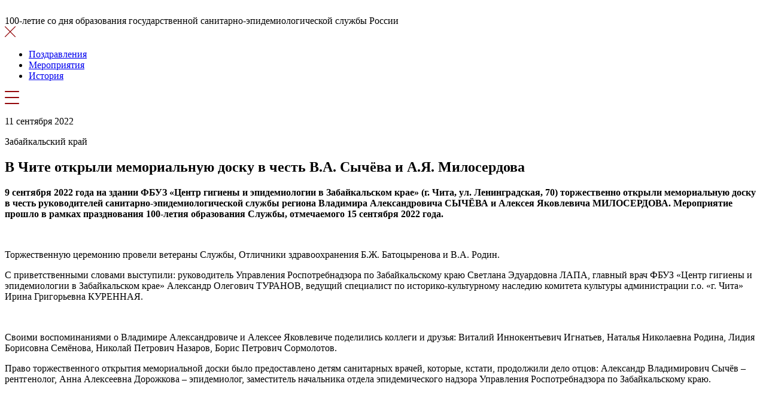

--- FILE ---
content_type: text/html; charset=utf-8
request_url: https://rpn100.ru/events/v-chite-otkryli-memorialnuju-dosku-v-chest-va-sychjova-i-aja-miloserdova-/
body_size: 5105
content:

<!-- Подключаем файлы для получения fileinfo -->
   
   
 
 <!DOCTYPE html>
 <html lang="ru">
 <head>
    <meta charset="UTF-8">
    <meta name="viewport" content="width=device-width, initial-scale=1.0">
 
    <link rel="icon" type="image/x-icon" href="/site/img/favicon.ico">

    <link rel="preconnect" href="https://fonts.googleapis.com">
    <link rel="preconnect" href="https://fonts.gstatic.com" crossorigin>
    <link href="https://fonts.googleapis.com/css2?family=Noto+Sans+Display:wght@400;500;700&display=swap" rel="stylesheet">
 
    <title>В Чите открыли мемориальную доску в честь В.А. Сычёва и А.Я. Милосердова </title>
    <meta name="description" content="Мероприятия" />
    <meta name="keywords" content="Мероприятия" />

    <link rel="stylesheet" href="/site/css/style.css?1657181624">
 </head>
 <body>
 
 <div class="wrapper">


<header class="top-menu top-menu_bg">
    <div class="container">
        <div class="top-menu__wrap">
            <div class="top-menu__content">
                <div class="top-menu__left block-logo">
                	<img src="/site/img/logo.png?r=12345" alt="" class="block-logo__img">
                    
                    <div class="block-logo__text">
                    	<div class="logo_inner">100-летие со дня образования государственной санитарно-эпидемиологической службы России</div>
    	                <nav class="top-menu__right">
    	                    <svg class="top-menu__right-close" width="18" height="18" viewBox="0 0 18 18" fill="none" xmlns="http://www.w3.org/2000/svg"><path d="M9.951 9L17.701 1.249C18.005 0.945997 18.092 0.540997 17.893 0.342997L17.656 0.105997C17.46 -0.090003 17.053 -0.00500295 16.752 0.296997L9 8.049L1.249 0.296997C0.944997 -0.00600296 0.539997 -0.091003 0.342997 0.105997L0.106997 0.341997C-0.090003 0.538997 -0.00500295 0.943997 0.296997 1.248L8.049 9L0.296997 16.753C-0.00600296 17.055 -0.091003 17.46 0.105997 17.657L0.342997 17.893C0.538997 18.09 0.944997 18.005 1.248 17.702L9 9.95L16.752 17.702C17.054 18.006 17.46 18.092 17.657 17.894L17.893 17.658C18.09 17.461 18.004 17.054 17.701 16.753L9.951 9Z" fill="#93070A"/></svg>
    	                    <ul class="links-menu">
    	


      
<li><a href="/congratulations/">Поздравления</a></li>
<li><a href="/events/">Мероприятия</a></li>
<li><a href="/history/">История</a></li>

                              
     
  
    	                    </ul>
    	                </nav>
    	                <svg class="top-menu__burger" width="24" height="22" viewBox="0 0 24 22" fill="none" xmlns="http://www.w3.org/2000/svg"><path d="M24 1C24 1.552 23.553 2 23 2H1C0.448 2 0 1.552 0 1C0 0.448 0.448 0 1 0H23C23.553 0 24 0.448 24 1Z" fill="#93070A"/><path d="M24 21C24 21.553 23.553 22 23 22H1C0.448 22 0 21.553 0 21C0 20.447 0.448 20 1 20H23C23.553 20 24 20.447 24 21Z" fill="#93070A"/><path d="M24 11C24 11.553 23.553 12 23 12H1C0.448 12 0 11.553 0 11C0 10.447 0.448 10 1 10H23C23.553 10 24 10.447 24 11Z" fill="#93070A"/></svg>

                    </div>
                </div>

            </div>
        </div>
    </div>
</header>


        <section class="sec-event-page">
            <div class="container">
                <div class="sec-event-page__wrap">
                    <div class="sec-event-page__top">
                        <p class="sec-event-page__date">11 сентября 2022</p>
                        <p class="sec-event-page__city">Забайкальский край</p>
                    </div>
                    <h1 class="title title_sec sec-event-page__title">В Чите открыли мемориальную доску в честь В.А. Сычёва и А.Я. Милосердова </h1>
    
                    <div class="sec-event-page__content wrap-article text-info text-info_med">
                        <p><p><strong>9 сентября 2022 года на здании ФБУЗ &laquo;Центр гигиены и эпидемиологии в Забайкальском крае&raquo; (г. Чита, ул. Ленинградская, 70) торжественно открыли мемориальную доску в честь руководителей санитарно-эпидемиологической службы региона Владимира Александровича СЫЧЁВА и Алексея Яковлевича МИЛОСЕРДОВА. Мероприятие прошло в рамках празднования 100-летия образования Службы, отмечаемого 15 сентября 2022 года.</strong></p>

<figure contenteditable="false" style="text-align:center;"><a class="_gallery resize-image" contenteditable="false" href="/sadm_images/r4/00/00/02/44/01_large.JPG"><img alt="" src="/sadm_images/r4/00/00/02/44/01.JPG" /></a></figure>

<p>Торжественную церемонию провели ветераны Службы, Отличники здравоохранения Б.Ж. Батоцыренова и В.А. Родин.</p>

<p>С приветственными словами выступили: руководитель Управления Роспотребнадзора по Забайкальскому краю Светлана Эдуардовна ЛАПА, главный врач ФБУЗ &laquo;Центр гигиены и эпидемиологии в Забайкальском крае&raquo; Александр Олегович ТУРАНОВ, ведущий специалист по историко-культурному наследию комитета культуры администрации г.о. &laquo;г. Чита&raquo; Ирина Григорьевна КУРЕННАЯ.</p>

<figure contenteditable="false" style="text-align:center;"><a class="_gallery resize-image" contenteditable="false" href="/sadm_images/r4/00/00/02/44/09_large.JPG"><img alt="" src="/sadm_images/r4/00/00/02/44/09.JPG" /></a></figure>

<p>Своими воспоминаниями о Владимире Александровиче и Алексее Яковлевиче поделились коллеги и друзья: Виталий Иннокентьевич Игнатьев, Наталья Николаевна Родина, Лидия Борисовна Семёнова, Николай Петрович Назаров, Борис Петрович Сормолотов.</p>

<p>Право торжественного открытия мемориальной доски было предоставлено детям санитарных врачей, которые, кстати, продолжили дело отцов: Александр Владимирович Сычёв &ndash; рентгенолог, Анна Алексеевна Дорожкова &ndash; эпидемиолог, заместитель начальника отдела эпидемического надзора Управления Роспотребнадзора по Забайкальскому краю.</p>

<figure contenteditable="false" style="text-align:center;display:inline-block"><a class="_gallery resize-image" contenteditable="false" href="/sadm_images/r4/00/00/02/44/06_large.JPG"><img alt="" src="/sadm_images/r4/00/00/02/44/06_small.JPG" /></a></figure>

<figure contenteditable="false" style="text-align:center;display:inline-block"><a class="_gallery resize-image" contenteditable="false" href="/sadm_images/r4/00/00/02/44/15_large.JPG"><img alt="" src="/sadm_images/r4/00/00/02/44/15_small.JPG" /></a></figure>

<p>&nbsp;</p>

<p>Супруга Алексея Милосердова Людмила Ильинична отметила символическое значение даты: супруги поженились ровно 55 лет назад, 9 сентября.</p>

<p><strong>Владимир Александрович Сычёв</strong> родился в г. Сретенске Читинской области. Окончив среднюю школу, поступил в Иркутский медицинский институт на санитарно-гигиенический факультет. После окончания института в 1960 г. по распределению поехал работать в г. Петровск-Забайкальский Читинской области, санитарным врачом в городскую СЭС. В 1965 г. был назначен главным врачом центральной районной больницы, где проработал до декабря 1967 г., а затем был переведен в Читу, и .с 15 октября 1968 г. утвержден в должности главного государственного санитарного врача Читинской области. Проводил большую работу по подготовке кадров среднего звена: по его настоянию и ходатайству при Читинском медицинском училище было открыто отделение санитарных фельдшеров; возглавил работу по организации профилактических мер по борьбе с ВИЧ-инфекцией: был разработан ряд документов по вопросам профилактики инфекционных заболеваний, 11 мая 1987 г. при областной станции переливания крови открыта первая лаборатория по СПИДу. Владимир Александрович награжден орденом &laquo;Знак Почета&raquo;, медалью &laquo;За заслуги перед Читинской областью&raquo;, знаком &laquo;Отличнику здравоохранения&raquo;, имел почетное звание &laquo;Заслуженный врач РСФСР&raquo;, многочисленные благодарности и поощрения.</p>

<p><strong>Алексей Яковлевич Милосердов</strong> родился в с. Ново-Барнаулка Калманского района Алтайского края. После окончания Кемеровского медицинского института работал главным врачом Шилкинской СЭС, затем заведующим санитарно-гигиеническим отделом областной СЭС. С 1982 г. по 1987 г. работал инструктором, а затем заместителем заведующего отделом Читинского Обкома КПСС. В ноябре 1987 г. возглавил ФГУ &laquo;Центр госсанэпиднадзора в Читинской области&raquo;, где и трудился до самого последнего дня. Алексея Яковлевича отличали высокий профессионализм, талант организатора и руководителя, ответственное и преданное отношение к делу. Он всегда активно подхватывал новые идеи, но никогда не принимал поспешных и непродуманных решений. Обладая аналитическим умом, он ясно и четко предвидел развитие ситуации и, как правило, никогда не ошибался в своих прогнозах. Его труд отмечен присвоением почетного звания &laquo;Заслуженный врач Российской Федерации&raquo;, медалями &laquo;За трудовую доблесть&raquo; и &laquo;За строительство Байкало-Амурской магистрали&raquo;, нагрудным знаком &laquo;Почетный работник Госсанэпидслужбы России&raquo;, избранием действительным членом (академиком) Международной Академии Наук Экологии и Безопасности жизнедеятельности (МАНЭБ).</p>
</p>
                    </div>
                    <div class="sec-event-page__tags">
    
                        <a href="/cgi-bin/show.pl?option=EventsList&tags=увековечение памяти&type=Региональные" class="tag-el events-el__tags-el" data-tag="увековечение памяти" data-type="Региональные"><span class="tag-el__text">#увековечение памяти</span></a>
    
                    </div>
                </div>
            </div>
        </section>






 <footer class="sec-footer">
    <div class="container">
        <div class="sec-footer__wrap">
            <div class="sec-footer__top">
                <div class="sec-footer__left">
                    <img src="/site/img/logo.png" alt="" class="sec-footer__logo">
                </div>
                <div class="sec-footer__line"></div>
                <div class="sec-footer__right">
                    <img src="/site/img/logo_2.png" alt="" class="sec-footer__logo2">
                </div>
            </div>
            <div class="sec-footer__content">
                <div class="sec-footer__text">© 2022 Федеральная служба по надзору в сфере защиты прав потребителей и благополучия человека</div>
                <div class="sec-footer__info">На сайте собрана основная информация о главных новостях, акциях и мероприятиях, посвященных 100-летию со дня образования государственной санитарно-эпидемиологической службы России</div>
                <div class="sec-footer__info">Контакты: <a href="mailto:100_years@rospotrebnadzor.ru">100_years@rospotrebnadzor.ru</a></div>
            </div>
        </div>
    </div>
 </footer>
 </div>
 
<!-- Yandex.Metrika counter -->
<script type="text/javascript" >
   (function(m,e,t,r,i,k,a){m[i]=m[i]||function(){(m[i].a=m[i].a||[]).push(arguments)};
   m[i].l=1*new Date();k=e.createElement(t),a=e.getElementsByTagName(t)[0],k.async=1,k.src=r,a.parentNode.insertBefore(k,a)})
   (window, document, "script", "https://mc.yandex.ru/metrika/tag.js", "ym");

   ym(87542204, "init", {
        clickmap:true,
        trackLinks:true,
        accurateTrackBounce:true
   });
</script>
<noscript><div><img src="https://mc.yandex.ru/watch/87542204" style="position:absolute; left:-9999px;" alt="" /></div></noscript>
<!-- /Yandex.Metrika counter -->
 
 <script src="/site/js/main.js?1654779290"></script>
 </body>
 </html>

